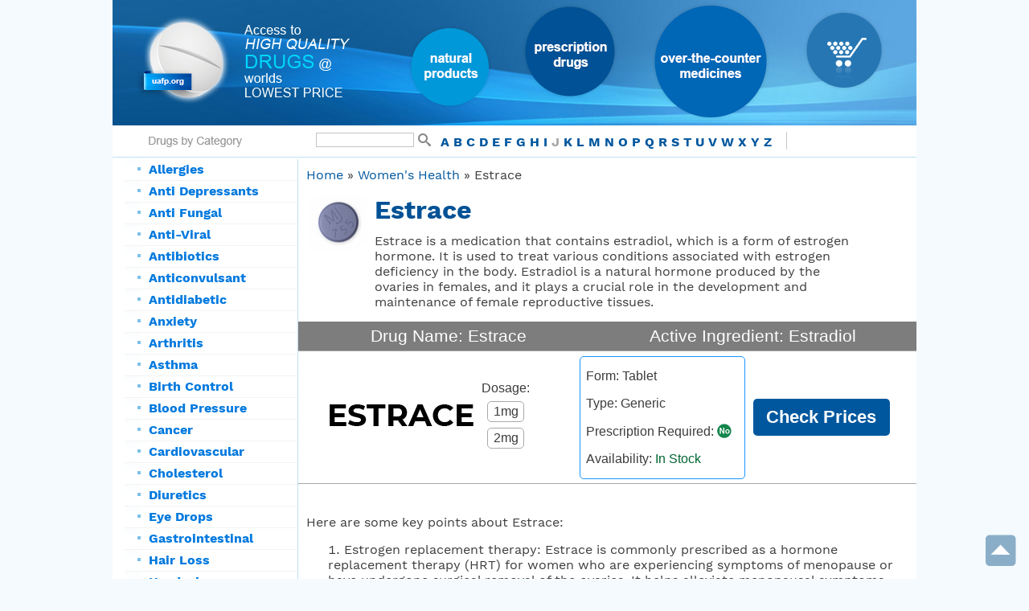

--- FILE ---
content_type: text/html; charset=UTF-8
request_url: https://www.uafp.org/product/estrace.html
body_size: 5474
content:
<!DOCTYPE html>
<html lang="en">
<head>
<meta charset="UTF-8" />
<meta name="viewport" content="width=device-width, initial-scale=1" />
<title>Buy Estrace Online Without Insurance - uafp.org</title>
<meta name="Description" content="Menopause such as vaginal dryness, hot flashes, irritation and burning can be treated with the help of this medicine. It is also helpful in osteoporosis in postmenopausal women and uses for change the estrogen in the women due to ovarian failure." />
<link href="https://www.uafp.org/skins/newbigmeds/styles/style.css" rel="stylesheet">
<link rel="icon" href="https://www.uafp.org/favicon.png">
<link rel="apple-touch-icon" href="https://www.uafp.org/images/apple/apple-touch-icon.png">
<link rel="apple-touch-icon" sizes="60x60" href="https://www.uafp.org/images/apple/apple-touch-icon-60x60.png">
<link rel="apple-touch-icon" sizes="72x72" href="https://www.uafp.org/images/apple/apple-touch-icon-72x72.png">
<link rel="apple-touch-icon" sizes="76x76" href="https://www.uafp.org/images/apple/apple-touch-icon-76x76.png">
<link rel="apple-touch-icon" sizes="114x144" href="https://www.uafp.org/images/apple/apple-touch-icon-114x144.png">
<link rel="apple-touch-icon" sizes="120x120" href="https://www.uafp.org/images/apple/apple-touch-icon-120x120.png">
<link rel="apple-touch-icon" sizes="144x144" href="https://www.uafp.org/images/apple/apple-touch-icon-144x144.png">
<link rel="apple-touch-icon" sizes="152x152" href="https://www.uafp.org/images/apple/apple-touch-icon-152x152.png">
<link rel="apple-touch-icon" sizes="180x180" href="https://www.uafp.org/images/apple/apple-touch-icon-180x180.png">
<link rel="canonical" href="https://www.uafp.org/product/estrace.html" />
</head>

<body>

<div id="wrapper">
    <div id="page">

        <div id="top">
             <div id="top_left">
                <div id="logo"><a href="https://www.uafp.org/"><img src="https://www.uafp.org/skins/newbigmeds/images/logo.png" alt="Drugs Online"></a></div>
                <div id="mobilelogo"><a href="#left_block"><img src="https://www.uafp.org/skins/newbigmeds/images/menu.png" alt="Drugs Online"></a></div>
             </div>
        </div>
        <div id="line">
            <div class="menu_category_title">
              <img src="https://www.uafp.org/skins/newbigmeds/images/product_categories.png" alt="Product Categories">
            </div>
            <div id="search">
              <a rel="nofollow" href="https://www.uafp.org/search/searchform.php"><img width="150" height="20" src="https://www.uafp.org/skins/newbigmeds/images/buttons/websearch.png" alt="Search"></a>
            </div>
            <div class="alphabet">
                                <a href="https://www.uafp.org/catalogue/a.html" rel="nofollow">A</a>
                                <a href="https://www.uafp.org/catalogue/b.html" rel="nofollow">B</a>
                                <a href="https://www.uafp.org/catalogue/c.html" rel="nofollow">C</a>
                                <a href="https://www.uafp.org/catalogue/d.html" rel="nofollow">D</a>
                                <a href="https://www.uafp.org/catalogue/e.html" rel="nofollow">E</a>
                                <a href="https://www.uafp.org/catalogue/f.html" rel="nofollow">F</a>
                                <a href="https://www.uafp.org/catalogue/g.html" rel="nofollow">G</a>
                                <a href="https://www.uafp.org/catalogue/h.html" rel="nofollow">H</a>
                                <a href="https://www.uafp.org/catalogue/i.html" rel="nofollow">I</a>
                                <b>J</b>
                                <a href="https://www.uafp.org/catalogue/k.html" rel="nofollow">K</a>
                                <a href="https://www.uafp.org/catalogue/l.html" rel="nofollow">L</a>
                                <a href="https://www.uafp.org/catalogue/m.html" rel="nofollow">M</a>
                                <a href="https://www.uafp.org/catalogue/n.html" rel="nofollow">N</a>
                                <a href="https://www.uafp.org/catalogue/o.html" rel="nofollow">O</a>
                                <a href="https://www.uafp.org/catalogue/p.html" rel="nofollow">P</a>
                                <a href="https://www.uafp.org/catalogue/q.html" rel="nofollow">Q</a>
                                <a href="https://www.uafp.org/catalogue/r.html" rel="nofollow">R</a>
                                <a href="https://www.uafp.org/catalogue/s.html" rel="nofollow">S</a>
                                <a href="https://www.uafp.org/catalogue/t.html" rel="nofollow">T</a>
                                <a href="https://www.uafp.org/catalogue/u.html" rel="nofollow">U</a>
                                <a href="https://www.uafp.org/catalogue/v.html" rel="nofollow">V</a>
                                <a href="https://www.uafp.org/catalogue/w.html" rel="nofollow">W</a>
                                <a href="https://www.uafp.org/catalogue/x.html" rel="nofollow">X</a>
                                <a href="https://www.uafp.org/catalogue/y.html" rel="nofollow">Y</a>
                                <a href="https://www.uafp.org/catalogue/z.html" rel="nofollow">Z</a>
          </div>
        </div>        <div class="clearing"></div>

        <div id="content">
            <div id="left_block">
                <div id="menu_categories">
<ul>
						<li><a href="https://www.uafp.org/category/allergies.html">Allergies</a></li>
						<li><a href="https://www.uafp.org/category/anti-depressants.html">Anti Depressants</a></li>
						<li><a href="https://www.uafp.org/category/anti-fungal.html">Anti Fungal</a></li>
						<li><a href="https://www.uafp.org/category/anti-viral.html">Anti-Viral</a></li>
						<li><a href="https://www.uafp.org/category/antibiotics.html">Antibiotics</a></li>
						<li><a href="https://www.uafp.org/category/anticonvulsant.html">Anticonvulsant</a></li>
						<li><a href="https://www.uafp.org/category/antidiabetic.html">Antidiabetic</a></li>
						<li><a href="https://www.uafp.org/category/anxiety.html">Anxiety</a></li>
						<li><a href="https://www.uafp.org/category/arthritis.html">Arthritis</a></li>
						<li><a href="https://www.uafp.org/category/asthma.html">Asthma</a></li>
						<li><a href="https://www.uafp.org/category/birth-control.html">Birth Control</a></li>
						<li><a href="https://www.uafp.org/category/blood-pressure.html">Blood Pressure</a></li>
						<li><a href="https://www.uafp.org/category/cancer.html">Cancer</a></li>
						<li><a href="https://www.uafp.org/category/cardiovascular.html">Cardiovascular</a></li>
						<li><a href="https://www.uafp.org/category/cholesterol.html">Cholesterol</a></li>
						<li><a href="https://www.uafp.org/category/diuretics.html">Diuretics</a></li>
						<li><a href="https://www.uafp.org/category/eye-drops.html">Eye Drops</a></li>
						<li><a href="https://www.uafp.org/category/gastrointestinal.html">Gastrointestinal</a></li>
						<li><a href="https://www.uafp.org/category/hair-loss.html">Hair Loss</a></li>
						<li><a href="https://www.uafp.org/category/headache.html">Headache</a></li>
						<li><a href="https://www.uafp.org/category/heart-rates.html">Heart Rates</a></li>
						<li><a href="https://www.uafp.org/category/herbals.html">Herbals</a></li>
						<li><a href="https://www.uafp.org/category/hormones.html">Hormones</a></li>
						<li><a href="https://www.uafp.org/category/men-s-health.html">Men's Health</a></li>
						<li><a href="https://www.uafp.org/category/motion-sickness.html">Motion Sickness</a></li>
						<li><a href="https://www.uafp.org/category/muscle-relaxant.html">Muscle Relaxant</a></li>
						<li><a href="https://www.uafp.org/category/pain-relief.html">Pain Relief</a></li>
						<li><a href="https://www.uafp.org/category/sexual-health.html">Sexual Health</a></li>
						<li><a href="https://www.uafp.org/category/skin-care.html">Skin Care</a></li>
						<li><a href="https://www.uafp.org/category/stop-smoking.html">Stop Smoking</a></li>
						<li><a href="https://www.uafp.org/category/weight-loss.html">Weight Loss</a></li>
						<li><a href="https://www.uafp.org/category/women-s-health.html">Women's Health</a></li>
						<li><a href="https://www.uafp.org/category/other.html">Other Drugs</a></li>
</ul>
</div>               
        </div>
            <div id="center">	    																																						    	    																																																																									    	    								    	    																												    	    																																																																																													    	    													    	    																																	    	    													    	    																																						    	    																		    	    			    	    																												    	    																																																																																																																																					    	    			    	    																							    	    																																						    	    																		    	    								    	    								    	    			    	    																																																										    	    													    	    								    	    			    	    																																																    	    													    	    																																																																																																																																															    	    								    	    								    	    			    	    																																																										    	    																																																										    	    													    	    																							    	    								    	    			    	    																		    	    																																																																															    
<div id="breadcrumb"><a href="https://www.uafp.org/">Home</a> &raquo; <a href="https://www.uafp.org/category/women-s-health.html">Women's Health</a> &raquo; Estrace</div>
 <div id="product_descr">
    <div class="product_descr_img">
        <img src="../images/estrace.jpg" width="70" alt="Estrace">
    </div>
    <div class="product_descr_title">
        <h1>Estrace</h1>
    </div>
    <div class="product_descr_text">
        Estrace is a medication that contains estradiol, which is a form of estrogen hormone. It is used to treat various conditions associated with estrogen deficiency in the body. Estradiol is a natural hormone produced by the ovaries in females, and it plays a crucial role in the development and maintenance of female reproductive tissues.
    </div>
</div>
<div class="clearing"></div>

<div class="product-title">

<div class="product-name">
<p>Drug Name: Estrace</p>
</div>
<div class="product-ingredient">
<p>Active Ingredient: Estradiol</p>
</div>

</div>

<div class="product-table">

<div class="product-left">

<div class="product-image">
<img src="../images/pill/estrace.jpg" width="200" height="160" alt="Estrace tablets">
</div>


<div class="product-dosage">
<p>Dosage:</p>
<div class="product-dosage">
<div class="product-mg">1mg</div>
<div class="product-mg">2mg</div>
</div>
</div>

</div>



<div class="product-right">

<div class="product-info">
<p>Form: Tablet</p>
<p>Type: Generic</p>
<p>Prescription Required: <img style="margin-bottom: -3px" src="../images/pill/p.png" width="18" alt="Rx"></p>
<p>Availability: <span>In Stock</span></p>
</div>

<div class="product-prices">
<div class="product-price">
<p><a rel="nofollow" href="../cart/23260.html">Check Prices</a></p>
</div>
</div>

</div>

</div>



<div id="product_description">

    <div id="product_description_text">


<p>Here are some key points about Estrace:</p>

<ol>
    <li>Estrogen replacement therapy: Estrace is commonly prescribed as a hormone replacement therapy (HRT) for women who are experiencing symptoms of menopause or have undergone surgical removal of the ovaries. It helps alleviate menopausal symptoms such as hot flashes, vaginal dryness, and night sweats.</li>
    <li>Hormone imbalance: Estradiol may also be prescribed to treat certain hormonal imbalances, such as low estrogen levels or conditions that require estrogen supplementation, including primary ovarian failure or certain types of breast cancer.</li>
    <li>Route of administration: Medicine is available in different formulations, including oral tablets, transdermal patches, and vaginal creams. The specific formulation and dosage will depend on the individual's medical condition.</li>
    <li>Estrogen risks and benefits: Estrogen therapy, including Estrace, may have both benefits and risks.</li>
    <li>Monitoring and follow-up: While using Estrace or any estrogen therapy, regular check-ups and monitoring may be necessary.</li>
    <li>Precautions and contraindications: Estrace is not suitable for everyone. It is contraindicated in individuals with a history of estrogen-dependent cancer, blood clots, liver disease, or certain other medical conditions.</li>
</ol>


<h3>How to use</h3>

<p>Here are some general guidelines on how to use Estrace:</p>

<ol>
    <li>Formulations: Estrace is available in various formulations, including oral tablets, transdermal patches, and vaginal creams. The specific formulation prescribed to you will determine the method of administration.</li>
    <li>Oral tablets: If you are prescribed tablets, take them orally. Swallow the tablet whole with water, with or without food, according to the prescribed dosage and schedule. Follow the specific instructions regarding timing and frequency of administration.</li>
    <li>Transdermal patches: If you are using Estrace transdermal patches, apply the patch to a clean, dry, and intact area of skin, usually on the lower abdomen or buttocks. Follow the instructions on the patch package regarding application technique, frequency of patch changes, and duration of use. Rotate the application site to minimize skin irritation.</li>
    <li>Vaginal cream: If you are using Estrace vaginal cream, follow the instructions provided with the cream. Typically, a prescribed amount of cream is inserted into the vagina using the applicator provided. The applicator should be thoroughly cleaned before and after each use.</li>
    <li>Compliance: Take Estradiol exactly as prescribed. It is important to follow the prescribed dosage, schedule, and duration of treatment to ensure the best outcomes.</li>
</ol>


<h3>Dosage</h3>

<p>The dosage of Estrace will vary depending on the specific condition being treated, the formulation of Estradiol prescribed, and individual factors such as age, medical history, and response to treatment. Here are some general guidelines on dosage for different formulations:</p>

<ol>
    <li>Oral tablets: For the treatment of menopausal symptoms or estrogen deficiency, the typical starting dosage of oral tablets is 0.5 to 2 milligrams (mg) once daily. The dosage may be adjusted based on individual response and the severity of symptoms.</li>
    <li>Transdermal patches: The dosage of Estrace transdermal patches is usually expressed in terms of the amount of estradiol delivered per day. Common dosage ranges for transdermal patches are between 0.025 to 0.1 mg estradiol per day.</li>
    <li>Vaginal cream: The dosage of Estradiol vaginal cream is typically prescribed in terms of the number of grams to be applied intravaginally. Common dosages range from 2 to 4 grams of cream per day for a certain period of time.</li>
</ol>


<h3>Side effects</h3>

<p>Estrace may cause side effects in some individuals. It's important to note that not everyone will experience these side effects, and their severity can vary. Here are some common side effects:</p>

<ol>
    <li>Nausea: Some individuals may experience a feeling of nausea after taking Estrace. Taking the medication with food or adjusting the dosage timing may help alleviate this symptom.</li>
    <li>Headache: Headaches, including migraines, can occur as a side effect of Estrace.</li>
    <li>Breast tenderness: Estradiol may cause breast tenderness or discomfort. This side effect is usually mild and temporary.</li>
    <li>Irregular vaginal bleeding: Estrogen therapy can cause irregular vaginal bleeding, especially during the initial months of treatment.</li>
    <li>Fluid retention: Some individuals may notice mild fluid retention, resulting in bloating or swelling in the extremities.</li>
    <li>Mood changes: Estrogen therapy can affect mood and emotions. While some individuals may experience an improvement in mood, others may notice changes such as mood swings, irritability, or depression.</li>
    <li>Skin reactions: Rarely, Estrace can cause skin reactions such as rash or itching. If you develop a skin reaction after using Estrace, seek medical attention.</li>
    <li>Blood clots: Estrogen therapy may increase the risk of blood clots, including deep vein thrombosis (DVT) or pulmonary embolism. Seek immediate medical attention if you experience symptoms such as leg pain, swelling, chest pain, or shortness of breath.</li>
</ol>


<h3>Storage</h3>

<p>Here are some general guidelines for storing Estrace:</p>

<ol>
    <li>Temperature: Store Estrace at room temperature, ideally between 68°F (20°C) and 77°F (25°C). Avoid exposing the medication to excessive heat or cold, as it may affect its effectiveness.</li>
    <li>Moisture: Keep the medication away from moisture, including high humidity or damp areas. Avoid storing Estrace in the bathroom, where moisture levels are typically higher.</li>
    <li>Light: Protect Medicine from direct sunlight and prolonged exposure to light. Store it in a dark place or in its original packaging, which is designed to shield the medication from light.</li>
    <li>Childproof container: Ensure that the Estrace medication is stored in a childproof container or in a secure location out of reach of children and pets. This helps prevent accidental ingestion or misuse.</li>
    <li>Proper packaging: If you are using Estradiol in the form of transdermal patches or vaginal cream, ensure that the patches or tubes are properly sealed and stored according to the instructions provided. Follow any specific storage recommendations for these formulations.</li>
</ol>



<h3>Overdose</h3>

<p>If you suspect an overdose of Estradiol, it is important to seek immediate medical attention or contact your local poison control center. Overdose can occur if you accidentally take more than the prescribed dose of Estrace. Here are some general guidelines on what to do in case of an overdose:</p>

<ol>
    <li>Contact emergency services: If you or someone else may have taken an excessive amount of Estrace, call emergency services right away. Provide them with all the necessary information and follow their instructions.</li>
    <li>Symptoms: Overdose symptoms may vary depending on the individual, the amount ingested, and other factors. Symptoms of an Estradiol overdose may include nausea, vomiting, breast tenderness, vaginal bleeding, dizziness, or drowsiness. However, it is important to note that an overdose of estradiol may have serious effects, and medical professionals should evaluate the situation.</li>
</ol>

<p>It's crucial to remember that the information provided here is a general guideline. In case of an overdose, immediate medical attention is necessary.</p>

<h3>Missed Doses</h3>

<p>If you miss a dose of Estrace, take it as soon as you remember. However, if it is close to the time for your next scheduled dose, skip the missed dose and continue with your regular dosing schedule. Do not double the dose to make up for a missed one.</p>

<p>Here are some additional guidelines regarding missed doses of Estrace:</p>

<ol>
    <li>Timing: Try to take the missed dose as soon as you remember. However, if it is already time for your next scheduled dose, it is best to skip the missed dose and continue with your regular dosing schedule.</li>
    <li>Do not double the dose: Do not take a double dose to make up for a missed one. Taking more than the prescribed dose can increase the risk of side effects and may not provide any additional benefits.</li>
    <li>Set reminders: To help remember taking your medication, consider setting reminders such as alarms or using pill organizers. This can help ensure that you take Estrace consistently and at the appropriate times.</li>
</ol>

<p>It's important to maintain a regular dosing schedule for Estrace to achieve optimal results.</p>



    </div>

</div>


<div class="clearing"></div>

            </div>
            <div class="clearing"></div>
        </div>

        <div id="footer">
            <div id="f-logo">
              <img src="https://www.uafp.org/skins/newbigmeds/images/uafp-footer-logo.png" width="213" height="66" alt="uafp.org">
            </div>
            <div id="copyright">
                <p>&copy; 2026 Copyright uafp.org. Information in <a href="https://www.uafp.org/">uafp.org</a> site is provided for informational purposes only and is not intended to be a substitute for professional medical advice, diagnosis, or treatment. We don't sell any drugs or medications. All product names and brands are property of their respective owners.</p>
            </div>
            <div id="links">
                <p><a href="https://www.uafp.org/about.html">About Us</a> | <a href="https://www.uafp.org/terms.html">Terms Of Use</a> | <a href="https://www.uafp.org/privacy.html">Privacy Policy</a> | <a href="https://www.uafp.org/contact.html">Contact Us</a></p>
            </div>
        </div>
        <div id="toppage"><p><a rel="nofollow" href="#" title="top"><img src="https://www.uafp.org/skins/newbigmeds/images/up.png" alt="top page"></a></p></div> 

      </div>
</div>
</body>
</html>


--- FILE ---
content_type: text/css
request_url: https://www.uafp.org/skins/newbigmeds/styles/style.css
body_size: 4885
content:
*,html{
    padding:0;
    margin:0;
    -webkit-text-size-adjust: 100%;
}

body{
    background: #f4fafd;
    font-family: "Work Sans", sans-serif;
    font-size: 1em;
    color: #3c3c3c;
}

@font-face{
font-family: "Work Sans";
src: local('Work Sans'), local('WorkSans-Regular'),
url('../fonts/WorkSans-Regular.ttf') format('truetype');
font-weight: normal;
font-style: normal;
}

@font-face{
font-family: "Work Sans";
src: local('Work Sans'), local('WorkSans-Bold'),
url('../fonts/WorkSans-Bold.ttf') format('truetype');
font-weight: bold;
font-style: normal;
}

.container { max-width: 800px; margin: 0 auto; padding: 20px; }
.container h2 { color: #1e40af; font-size: 1.5rem; margin-top: 1.5rem; text-align: left; background-color: transparent; padding: 0 }
.highlight { background-color: #f0f4f8; padding: 10px; border-radius: 5px; margin-top: 20px; }


img{
    border: 0;
}

form{
    margin: 0;
}

a{
    color: #00579E;
    text-decoration: none;
}

h1{
    color: #005195;
    font-size: 2em;
}

h2{
    font-weight: bold;
    font-size: 1.5em;
    background-color: #0068BD;
    color: #FFFFFF;
    text-align: center;
    padding: 9px;
    margin-top: 7px;
    margin-bottom: 7px;
}

h3{
    font-weight: bold;
    font-size: 1.17em;
}

h4{
    font-weight: bold;
    font-size: 1em;
}

h5{
    font-weight: bold;
    font-size: 0.85em;
}

li {
    margin-left: 15px;
}

#wrapper{
    width: 100%;
}

#page{
    max-width: 1000px;
    min-width: 320px;
    width: 100%;
    margin: 0 auto;
    text-align: left;
    background-color: #FFFFFF
}

#content{
    width: 100%;
    display: -webkit-box;
    display: -moz-box;
    display: -ms-flexbox;
    display: -webkit-flex;
    display: flex;
	-webkit-flex-flow: row wrap;
	-moz-flex-flow: row wrap;
	-ms-flex-flow: row wrap;
    flex-flow: row wrap;
}

#content_text p{
    margin: 3px 0 3px 0;
}

#content_text h3{
    margin: 5px 0 3px 0;
}

#content_text{
    margin: 10px 0 20px 0;
}

.author{
    display: flex;
}

.author-photo{
  width:360px;
  max-width: 440px;
  min-height: 440px;
}

.author-info{
  width:calc( 100% - 360px );
}

.author-info p{
  padding: 10px 20px;
}

.author-date{
 padding-bottom: 10px;
}

/*    table   */

.product-title{
    display: flex;
    background-color: #7D7D7D;
    color: #FFFFFF;
    font-size: 1.3em;
    padding: 6px;
    font-family: Arial, Helvetica, sans-serif;
    margin-top: 10px;
    justify-content: space-around;
}

.product-name{

}

.product-name p{
   padding-left: 15px;
}

.product-ingredient{

}

.product-ingredient p{
   padding-left: 15px;
}


.product-table{
    display: flex;
    font-family: Arial, Helvetica, sans-serif;
    border-bottom: 1px solid #A9A9A9;
    border-top: 1px solid #A9A9A9;
    justify-content: space-around;
}

.product-image img{
    max-width: 200px;
    width: 100%;
    height: auto;
}

.product-mg {
    border: 1px solid #A9A9A9;
    border-radius: 5px;
    text-align: center;
    padding: 3px 5px;
    margin: 7px;
}

.product-prices{
    align-self: center;
    min-width: 170px;
    margin: 5px;
}

.product-dosage{
    align-self: center;
    text-align: center;
}

.product-info{
    align-self: center;
    min-width: 190px;
    border: 1px solid #1896FF;
    border-radius: 5px;
    padding: 7px;
    margin: 5px;
}


.product-info span{
    color: #006633 !important;
}

.product-info p{
    padding: 8px 0;

}

.product-price{
    border-radius: 5px;
    text-align: center;
    padding: 10px;
    font-size: 1.4em;
    background-color: #00579E;
    height: 26px;
}

.product-price a{
    font-weight: bold;
    color: #FFFFFF;
    text-decoration: none;
}

.product-left {
    display: flex;
        align-self: center;
}

.product-right {
    display: flex;
}


/*    header   */

#top{
    width: 100%;
    max-height: 152px;
}

#top_left{
    background: url("../images/header-bg.jpg") left top no-repeat;
    background-size: 100% 100%;
}

#logo{
    width: 100%;
    height: auto;
    margin: 0;
    padding: 0;
}
#logo img{
    width: 100%;
    height: auto;
    margin: 0;
    padding: 0;
}

#mobilelogo{
    width: 100%;
    height: auto;
    margin: 0;
    padding: 0;
    display: none;
}
#mobilelogo img{
    width: 100%;
    height: auto;
    margin: 0;
    padding: 0;
}

#line{
    width: 100%;
    height: 40px;
    color: #7d7d7d;
    padding-bottom: 3px;
    border-bottom: 1px solid #bee0f4}

#line div{
    float: left;
}

.menu_category_title{
   width: 222px;
   padding: 14px 0 10px 28px;
}

#search{
    margin: 12px 0 0px 0;
    height: 18px;
}

.search_i{
    border: 1px #a3a6a7 solid;
    width: 157px;
    height: 16px;
    margin: 0px 7px 0 10px;
    padding: 0;
     float: left;
}

.alphabet_title{
    margin: 12px 0 0 15px;
    border-left: 1px #c6c9ca solid;
    height: 18px;
}


.alphabet{
    width: 430px;
    margin: 12px 0 0 8px;
    font-weight: bold;
    color: #a8a8a8;
    border-right: 1px #c6c9ca solid;
    padding-top: 3px;

}

.alphabet a{
    font-weight: bold;
    color:#00579E;
}

.alphabet a:hover{
    color:#1896FF;
}


.promo_title{
    padding: 14px 0 0 15px;
}

.promo_title a{
    font-weight: bold;
    color: #00579E;
}

.promo_title a:hover{
    color: #1896FF;
}

/*    sidebar   */

#left_block{
    display: -webkit-box;
    display: -moz-box;
    display: -ms-flexbox;
    display: -webkit-flex;
    display: flex;
    -webkit-box-ordinal-group: 1;
    -moz-box-ordinal-group: 1;
    -ms-flex-order: 1;
    -webkit-order: 1;
    order: 1;
    flex-direction: column;
    width: 230px;
    border-right: 1px #bee0f4 solid;
    float: left;
}

#menu_categories{
    
}

#menu_categories a{
    color: #0079DE;
    padding: 3px 0 4px 30px;
    width: 200px;
    display: block;
    font-weight: bold;
}

#menu_categories a:hover{
    color: #fff;
    font-weight: bold;
    background: #0f81e0;
    width: 185px;
}

.menu_categories_active{
    color:#fff !important;
    font-weight: bold;
    background: #0f81e0;
    width: 185px;
}

.active{
    font-weight: bold;
}

#menu_categories ul{
    list-style-type: none;
    color: #7dc1e9;
}

#menu_categories ul li{
    border-bottom: 1px #f2f4f4 solid;
    background: url("../images/product_menu_bg.gif") top left no-repeat;
}

#menu_categories li ul{
    margin: 0 0 0 30px;
}

#menu_categories li ul li{
    background: #fff url("../images/product_submenu_bg.gif") left no-repeat;
    border: 0px;
    padding: 2px 0 2px 10px;
}

#menu_categories li ul li a{
    padding: 0;
    width: 170px;
}

#menu_categories li ul li a:hover{
    padding: 0;
    background: #fff;
    color: #7d7d7d;
    font-weight: bold;
}

.all_products{
    background: #fff !important;
    margin-left: -10px !important;
}

.all_products a{
    font-weight: normal !important;
    color:#A9A9A9 !important;
}

.maarazm {
    margin: 10px 0 0 40px;
    padding-bottom: 12px;
}

/*    main   */

#center{
    display: -webkit-box;
    display: -moz-box;
    display: -ms-flexbox;
    display: -webkit-flex;
    display: flex;
    -webkit-box-ordinal-group: 2;
    -moz-box-ordinal-group: 2;
    -ms-flex-order: 2;
    -webkit-order: 2;
    order: 2;
    -webkit-box-flex: 1;
    -moz-box-flex: 1;
    -webkit-flex: 1;
    -ms-flex: 1;
    flex: 1;
    flex-direction: column;
    width: -webkit-calc(100% - 236px);
    width: -moz-calc(100% - 236px);
    width: -ms-calc(100% - 236px);
    width: -o-calc(100% - 236px);
    width: calc(100% - 236px);  */
    border-top: 1px #bee0f4 solid;
    float: right;
    margin:0;
    padding-bottom: 9px;
}

#center span{
    color: #0068BD;
}

#breadcrumb {
     padding: 10px;
}

#breadcrumb a{
        color: #00579E;
}

.similar{
  padding: 0 10px;
}

.similar img{
  width: 121px;
  height: 15px;
}

.viagra{
    background: url("../images/viagra.gif");
    width: 240px;
    height: 90px;
    margin: 8px 7px 0 0;
    text-align: right;
}
.cialis{
    background: url("../images/cialis.gif");
    width: 240px;
    height: 90px;
    margin: 8px 8px 0 0;
    text-align: right;
}
.levitra{
    background: url("../images/levitra.gif");
    width: 240px;
    height: 90px;
    margin: 8px 0 0 0;
    text-align: right;
}


/* products */

.products{
    margin: 7px 0 0 0;
    overflow: hidden;
    display: -webkit-box;
    display: -moz-box;
    display: -ms-flexbox;
    display: -webkit-flex;
    display: flex;
    -webkit-flex-wrap: wrap;
    -ms-flex-wrap: wrap;
    flex-wrap: wrap;
    -webkit-justify-content: space-around;
    -ms-fjustify-content: space-around;
    justify-content: space-around;
    -webkit-flex-direction: row;
    -ms-flex-direction: row;
    flex-direction: row;
}

.products h1{
    padding:0 0 10px 10px;
    width: 100%;
}

.product{
    width: 30%;
    float: left;
    color: #3c3c3c;
    min-height: 150px;
    padding: 0 7px 0 7px;
    border: 1px solid #7DC1E9;
    border-radius: 6px;
    margin-bottom: 9px;
}

.product p{
  padding-bottom: 6px;
  font-size: 0.85em;
}

#product_last{
    margin: 0 0 0 10px;
}

.product_title{
    color: #052978;
    font-weight: bold;
    text-transform: uppercase;
    margin-bottom: 6px;
}

.product_title a{
    color: #00579E;
    font-weight: bold;
}

.product_pill{
    color: #FFFFFF;
    font-size: 0.75em;
    background: #00579E;
    padding: 3px 0px 3px 5px !important;
    border-radius: 3px;
}

.product_img{
    width: 70px;
    height: 70px;
    float: right;
}

.left{
    float: left;
    padding-top: 6px;
    width: 50%;
}

.left p{
    float: none;
    padding: 0;
}

.subproduct h3{
 text-align: center;
 color: #00579E;
}

.subproduct {
 border-top: 1px dotted #C6E4F5;
 padding: 15px 0 0 0;
 width: 100%;
 margin: 0;
}

.subproduct span{
 color: #005195 !important;
}

.subproduct span a{
 color: #00579E !important;
 text-decoration: underline;
}

.subproduct span a:hover{
 text-decoration: none;
}

.svgcontent {
  padding: 0;
  margin: 0;
  max-width: 100%;
  height: auto;
  float: left;
  border-bottom: 1px solid #FFFFFF;
}

.max150 {
  padding: 0;
  margin: 0;
  height: auto;
  border: 0;
  float: left;
}

.max300 {

}

.top10 {
  border: 0;
  border-collapse: collapse;
  border-spacing: 0;
}

#pdficon {
  width: 16px;
  height: 16px;
}

.img260 {
  width: 260px;
  float: right;
}

.img260 img{
  width: 100%;
  height: auto;
  padding: 0;
  margin: 0;
}

/* main page text */
    
.text{
     margin: 15px 0 0 0;
     padding: 0 10px 0 10px;
}

.text p{
    margin: 0 0 10px 0;
}

.text h3{
    margin: 0 0 10px 0;
    color: #0068BD;
    font-weight: bold;
}

.text a {
    text-decoration: underline;
}

.text li{
  padding-left: 22px;
  padding-bottom: 6px;
  list-style-position: inside;
}

.disco{
  color: #993399;
  font-weight: bold;
}

.disco strong{
  color: #005195;
  font-weight: bold;
}

.rgt{
    float: right;
}

/* PRODUCTs */

.online p{
    margin:10px 10px 15px 10px;
}

.center_title{
    margin:15px 0 0 0;
}

#product_descr{
    margin:5px 0 5px 0;
    padding: 0 10px;
}

#product_descr div{
    float:left;
}

.product_descr_img{
    float: left;
    width:80px;
    margin:0 0 0 5px;
}

.product_descr_title{
    margin: 0px 5px 0 0px;
    font-weight: bold;
}

.product_descr_title p{
  font-weight: normal;
  color:#7d7d7d;
}

.product_descr_text{
  margin:10px 0 0 0px;
  width: 80%;
}

#product_description{
    margin: 28px 0 31px 0;
}

#product_descr_head{
    border-bottom: 1px #bee0f4 solid;
    height:27px;
}   
    #product_descr_head div{        
        float:left;
        margin: 0 3px 0 0;
        width: 172px;
        height:27px;
        font-weight: bold;
        text-align: center;
    }
    #product_descr_head p{
        margin:6px 0 0 0;
    }
    .product_descr_head{   
        background: #e7f4fa url("../images/block_hl.gif") left no-repeat;
    }
    
    .product_descr_head_active{
        background: #0f81e0 url("../images/block_hl_active.gif") left no-repeat;
        color:#fff;
    }
        .product_descr_head_active a{
            color:#fff;
        }
    #product_description_text{
        border-bottom: 1px #bee0f4 solid;
    }

    #product_description_text p{
        margin:10px 10px 15px 10px;
    }

    #product_description_text h2{
        margin:10px 0 0 0;
        background-color:
    #005195}

    #product_description_text h3{
        margin:10px 0 0 10px;
        color: #0068BD;
    }

    #product_description_text h4{
        margin:10px 0 0 10px;
        color: #0068BD;
        font-style: italic;
    }

    #product_description_text h5{
        margin:10px 0 0 10px;
    }

    #product_description_text a{
        color:#00579E;
        text-decoration: underline;
    }

    #product_description_text ul li{
      padding-right: 10px;
    }

    #product_description_text ol li{
      padding-right: 10px;
      margin-bottom: 5px;
    }

    #product_description_text li{
      padding-left: 22px;
      padding-bottom: 6px;
      list-style-position: inside
    }


#descr_drugUses h5 {
  font-weight: bold;
  padding-left: 10px;
}

.tags {
 padding: 5px 10px;
}

.tags span{
  color: #0079de;
}

.info_title{
    font-weight: bold;
}

.terms{
    margin:3px 0 0 20px;
}

.form input,textarea,select{
   border:1px #a3a6a7 solid;
}

.form select{
   width:223px;
}
.input_text{
   width:220px;
}
.form textarea{
    width:220px;
    overflow: auto;
}

.form a{
    font-weight: bold;
}


#pager{
    margin:13px 0 13px 0;
    border-top: 0px #bee0f4 solid;
    border-bottom: 1px #bee0f4 solid;
    padding-bottom: 10px;
    max-width: 420px;
}
    #pager ul{
        margin: 7px 5px 0 7px;
        font-weight: bold;
    }
    
    #pager li {
        margin: 0 0 0 4px;
        padding: 10px;
        list-style-type: none;
        border:1px solid #00579E;
        background: #0068BD;
    }
    
    html>body #pager li{
        margin: 0 0 0 1px;
        padding:5px;
    }
    
    #pager a{
        color:#ffffff;
    }
    #pager a:hover{
        color:#66FFFF;
    }
    #pager a:active{
        color:#c0c0c0;
    }

/*  footer  */
    
#footer{
    width:100%;
    height: auto;
    border-top:1px solid #bee0f4;
    background: #FFFFFF;
    }

#copyright{
    color:#424242;
    padding:20px;
    font-size: 0.85em;
}


#f-logo{
  float: left;
  padding: 0;
  margin: 0;
  width: 220px;
}

#links{
    padding:0 20px 20px 20px;
    text-align: center;
    font-size: 0.85em;
}

#results{
    border:1px #a3a6a7 solid;
    border-bottom: 0px;
    display: none;
    background: #fff;
}
    #results div{
        border-bottom:1px #a3a6a7 solid;
    }
     
    #results a{
        width:145px;
        display: block;
        height:20px;
        padding:3px 5px 3px 5px;
    }
    #results a:hover{        
        color:#fff;
        font-weight: bold;
        background: #0f81e0;
    }

    .selected{
        background: #0f81e0;
    }

    .selected a{
        color:#fff;
        font-weight: bold;
    }

.red{
    color: #e10000;
}



.right{
    float:right;
}

.clearing{
    clear:both;
}

.error{
    color:#e10000;
}

.blue{
    color:#0079de;
}

.bg{
  background: url("../images/bg.gif") repeat-x;
}

.nbmn{
  width: 150px;
  margin-left: 40px
}

.nbmn p{
 padding: 5px 0;
}

.nbmn a{
 color: #00579E;
 text-decoration: underline;
}

.banner{
  background-size: 100%;
  background-repeat: no-repeat;
  max-width: 742px;
  max-height: 205px;
  margin: 0 auto;
}

.banner img{
 height: auto;
 width: 100%;
}

#toppage{
  width: 40px;
  height: 40px;
  position: fixed;
  bottom: 15px;
  right: 15px;
}

#toppage img{
  width: 40px;
  height: 40px;
}

.albuterol{
  max-width: 650px;
  height: auto;
  margin: 0 3% 0 3%
}

.albuterol img{
  width: 100%;
  height: auto;
}

.c-block{
  background-color: #C6E4F5;
  padding: 0 0 8px 0;
  border-bottom: 1px solid #66B7E5;
}

.c-block-100{
  border-top: 1px solid #66B7E5;
}

.title-100{
  font-weight: bold;
  color: #003866;
}

.c-block-pic{
  max-width: 300px;
  height: 100px;
  float: right;
  border: 1px solid #66B7E5;
  margin: 10px;
}

.c-block-pic img{
  width: 100%;
  height: 100px;
}

.ed-main{
  max-width: 746px;
  height: auto;
  margin: 0;
}

.ed-main img{
  width: 100%;
  height: auto;
}

.adair{
  max-width: 541px;
  height: auto;
}

.adair img{
  width: 100%;
  height: auto;
}

.tube{
  width: 90%;
  padding: 0 5% 0 5%;
  margin: 2% 0 2% 0;
}

.video { position: relative; padding-bottom: 56.25%; height: 0; overflow: hidden; max-width: 100%; }
.video iframe, .video object, .video embed { position: absolute; top: 0; left: 0; width: 100%; height: 100%; border: 0 }

.alignright {
  float: right;
}

.liner {
  width: 98%;
  height: 1px;
}

.contents {
  background-color: #DFF0FB;
  max-width: 300px;
  padding: 9px;
  margin: 0 0 0 5px;

}

.contents h2{
  background-color: transparent;
  color: #000000;
  font-size: 1em;
  margin: 0 0 10px 0;
  padding: 0;
  text-align: left;
  border-bottom: 1px solid #ffffff;
}

.contents li{
  margin: 0 0 7px 20px;
  padding: 0;
}

.post {
  margin-bottom: 12px;
  padding-bottom: 9px;
  border-bottom: 1px solid #7DC1E9;
  }

.post a{
  color: #00579E;
}

.entry p{
  padding-bottom: 6px;
}

.entry h3{
  padding-top: 6px;
  color: #003866;
}

.entry li{
  padding-bottom: 6px;
}

.ors {
  text-align: center;
  background-color: #0F81E0;
  padding: 9px 0;
  width: 300px;
  margin: 0 auto;
  border-radius: 5px;
}

.ors a{
  color: #FFFFFF;
  font-weight: bold;
  text-transform: uppercase;
}

.country{
  border-top: 1px dotted #7DC1E9;
  border-bottom: 1px dotted #7DC1E9;
  background-color: #DFF0FB;
}

.country img{
  float: left;
  padding: 0 7px 0 0;
}

.country strong{
  color: #003866;
}

.country h3{
  color: #003866 !important;
}

.link1 {
 background-color: #005195; border-radius: 5px;
}

.link1 a{
 color: #FFFFFF; text-decoration: none; font-weight: bold;
}

.link1 p{
 margin: 0; padding: 7px 12px;
}

.link2 {
 background-color: #993399; border-radius: 5px;
}

.link2 a{
 color: #FFFFFF; text-decoration: none; font-weight: bold;
}

.link2 p{
 margin: 0; padding: 7px 12px;
}

.ser{
  width: 20px;
}

.infohealth{
  background-color: #00579E; text-align: center;
}

.infohealth p{
  color: #FFFFFF; font-weight: bold; padding: 7px;
}


.main-table p{
    margin:10px 10px 15px 10px;
}

.main-table a{
    color:#00579E;
    text-decoration: underline;
}

.main-table ul li{
  padding-right: 10px;
}

.main-table li{
  padding-left: 22px;
  padding-bottom: 6px;
  list-style-position: inside;
}

.main-table span{
 font-weight: bold;
 color: #005195 !important;
}

.right-main-table {
 float: right;
}

.latest-h-news {
  margin-bottom: 12px;
  padding-bottom: 9px;
  border-bottom: 1px solid #7DC1E9;
  }

.latest-h-news h3{
    color: #005195;
    padding-bottom: 8px
}

.latest-h-news a{
    color:#00579E;
    text-decoration: underline;
}

.latest-h-news ul li{
  padding-right: 10px;
  color: #005195;
}

.latest-h-news li{
  padding-left: 22px;
  padding-bottom: 6px;
  list-style-position: inside;
}

.albicons {
  width: 100px;
  height: 100px;
  float: right;
  padding: 0;
  margin: 0 15px 0 0;
}

.albutton {
  background-color: #00579E;
  margin: 0 auto;
  text-align: center;
  border-radius: 6px;
  padding: 10px;
  max-width: 400px;
  margin-bottom: 5px;
}

.albutton a{
  font-weight: bold !important;
  text-decoration: none !important;
  color: #FFFFFF !important;
  text-transform: uppercase !important; 
}

.profy{
  border: 1px solid #C6E4F5;
  margin: 0 auto;
  margin-top: 10px;
  margin-bottom: 10px;
  padding: 0;
}

.profy td{
  padding: 5px 5px 5px 25px;
  background-image: url(../images/arrow.png);
  background-position: left;
  background-size: 20px 10px;
  background-repeat: no-repeat;
}

.profy-head{
  background-color: #005195;
  color: #FFFFFF;
  font-weight: bolder;
  padding: 6px;
}

.ask {
  border-radius: 6px;
  max-width: 360px;
  margin: 0 auto;
  border: 1px solid #C6E4F5;
  background-image: url(../images/ask.png);
  background-position: left;
  background-size: 80px;
  background-repeat: no-repeat;
  padding-left: 80px;
}

.ask h6{
  padding: 10px 0 0 10px;
}


.lent{
  padding: 5px;
}


.coollog{
  background-color: #F6FBFE;
  padding: 22px 10px;
  border-radius: 7px;
  margin-bottom: 10px;
}

.coollog p{
  padding-bottom: 10px;
}

.coollog img{
 margin: 0;
 margin-bottom: 10px;
 padding: 0;
 float: none;
  border-radius: 7px;
  width: 100%;
  max-width: 740px;
 height: 100%;
 max-height: 440px;
}

.coollog a {
    color: #00579E;
    text-decoration: underline;
}

.coollog1{
  background-color: #FFFFFF;
  padding: 22px 10px;
  border-radius: 7px;
  margin-bottom: 10px;
}

.coollog1 img{
 margin: 0;
 margin-bottom: 10px;
 padding: 0;
 float: none;
  border-radius: 7px;
  width: 100%;
  max-width: 740px;
 height: 100%;
 max-height: 440px;
}

.h-title{
  font-weight: bold;
  text-transform: uppercase;
  padding-bottom: 11px;
}

.h-title a{
    text-decoration: none;
}

.h-title a:hover{
    text-decoration: none;
    color: #3C3C3C;
}

.coollog-inside{
  padding: 22px 10px;
}

.coollog-inside h1{
  text-transform: uppercase;
  margin-bottom: 10px;
}

.coollog-inside h3{
  color: #00579E;
}

.coollog-inside p{
  padding-bottom: 10px;
}

.coollog-inside a{
 text-decoration: underline;
 text-decoration-color: #1896ff;
}

.coollog-inside a:hover{
 text-decoration: none;
 color: #1896ff;
}

.coollog-inside img{
 margin: 0;
 margin-bottom: 10px;
 padding: 0;
 float: none;
  border-radius: 7px;
  width: 100%;
  max-width: 740px;
 height: auto;
 max-height: 440px;
}

.coollog-inside li{
  padding-bottom: 10px;
}

#health-art {
  font-weight: bold;
  text-transform: uppercase;
  background-color: #00579E;
  color: #FFFFFF;
  padding: 5px 5px 5px 25px;
  margin-bottom: 12px;
}

.insideout{
  padding: 10px 10px 0 10px;
}

.insideout img{
 margin: 0;
 margin-bottom: 2px;
 padding: 0;
 float: none;
  border-radius: 7px;
  width: 100%;
  max-width: 740px;
 height: auto;
 max-height: 440px;
}

.insideout p{
  padding: 0;
  margin: 0;
  text-align: right;
}

@media screen and (max-width: 970px){
        .menu_category_title{
           display: none;
        }
}

@media screen and (max-width: 850px){
        .product{
           width: 46%;
        }

.author-photo{
  width:200px;
}

.author-info{
  width:calc( 100% - 200px );
}

.product-right {
  flex-direction: column;
}

}

@media screen and (max-width: 750px){

        .product{
           width: 44%;
        }

                .product-title{
     flex-direction: column;
}


}

@media screen and (max-width: 720px){
        .promo_title{
           display: none;
        }



}

@media screen and (max-width: 700px){
        .product_descr_img{
           display: none;
        }
        .product_descr_text{
          width: 100%;
        }

        .c-block-pic{
          float: none;
        }
        .img260 {
  width: 100%;
  float: none;

}

h2#BuyOnline {
  font-size: 1.2em !important;
}

.author{
  flex-direction: column;
}

.author-photo{
  width:100%;
}

.author-info{
  width:100%;
}

.product-table{
  flex-direction: column;
}

.product-info{
    padding: 7px 17px;
}

}

@media screen and (max-width: 610px){

        .alphabet{
           display: none;
        }
        .promo_title{
           display: block;
        }

}

@media screen and (max-width: 580px){

        .product{
           width: 90%;
        }


        #left_block{
           width: 100%;
           float: none;
           border-right: 1px #ffffff solid;
          -webkit-box-ordinal-group: 2;
          -moz-box-ordinal-group: 2;
          -ms-flex-order: 2;
          -webkit-order: 2;
          order: 2;
        }

         #center{
            width: 100%;
            float: none;
          -webkit-box-ordinal-group: 1;
          -moz-box-ordinal-group: 1;
          -ms-flex-order: 1;
          -webkit-order: 1;
          order: 1;
        }

        .nbmn{
            width: 92%;
            margin-left: 0px;
            padding: 4%;
        }


}

@media screen and (max-width: 530px){


#mobilelogo{
    display: block;
}

#logo{
    display: none;
}

}

@media screen and (max-width: 430px){
#f-logo{
  float: none;
  width: 100%;
  text-align: center;
}

#copyright{
    padding:0px 20px 20px 20px;
}

}

@media screen and (max-width: 400px){
       .rgt{
       float: none;
       text-align: center;
       }
       #product_descr_head{
         display: none;
       }

}